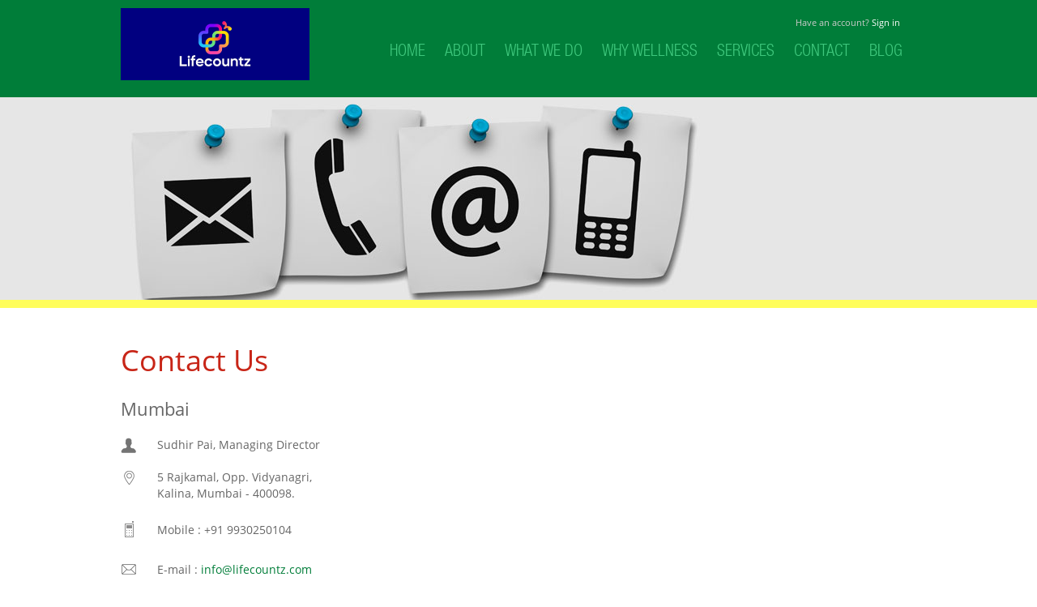

--- FILE ---
content_type: text/html; charset=UTF-8
request_url: http://lifecountz.com/contact.php
body_size: 3030
content:
<!DOCTYPE html>
<html lang="en">
<head>
<meta name="viewport" content="width=device-width, minimum-scale=1.0, maximum-scale=1.0">
<meta http-equiv="Content-Type" content="text/html; charset=utf-8" />
<title>Contact : Lifecountz</title>
<link href="style.css" rel="stylesheet" type="text/css" />
<link href="media-queries.css" rel="stylesheet" type="text/css">

<script src="//ajax.googleapis.com/ajax/libs/jquery/1.8.2/jquery.min.js"></script>
<script type="text/javascript" src="js/gen_validatorv31.js"></script>
<script type="text/javascript" src="js/site.js"></script>
<script type="text/javascript" src="js/jcarousellite_1.0.1.js"></script>
<script>
$(function() {
    $(".jCarouselLite").jCarouselLite({
        btnNext: ".next",
        btnPrev: ".prev",
		auto: false
    });
});

</script>


<!-- other stuff here -->
<link rel="stylesheet" href="js/jquery.bxslider.css" type="text/css" />
<script src="plugins/jquery.fitvids.js"></script>
<script src="js/jquery.bxslider.js"></script>
<script>
$(document).ready(function(){
	$('.bxslider').bxSlider({
	  video: true,
	  useCSS: false,
	  auto: true,
	  autoControls: false
	});
});
</script>  
  
<!-- LOGIN DROPDOWN -->
<link rel="canonical" href="http://www.alessioatzeni.com/wp-content/tutorials/jquery/Signin-Dropdown-box-twitter-style/index.html" />
<!--<script type="text/javascript">
$(document).ready(function () {
$('.active-links').click(function () {
        if ($('#signin-dropdown').is(":visible")) {
            $('#signin-dropdown').hide()
			$('#session').removeClass('active');
        } else {
            $('#signin-dropdown').show()
			$('#session').addClass('active');
        }
		return false;
    });
	$('#signin-dropdown').click(function(e) {
        e.stopPropagation();
    });
    $(document).click(function() {
        $('#signin-dropdown').hide();
		$('#session').removeClass('active');
    });
});     
</script>-->

  
</head>

<body>

<div id="top-stuff">
	<div id="top-bar-out">
    	<div id="container">
    	<div id="topnav">
        <div class="active-links">
            <div id="session">
            <a id="signin-link" href="login.php">Have an account? <strong>Sign in</strong></a>
            </div>
            	<div id="signin-dropdown">
        		<form method="post" class="signin" action="#">
                <fieldset class="textbox">
            	<label class="username">
                	<span>Username</span>
                	<input id="username" name="username" value="" type="text" autocomplete="on">
                </label>
                
                <label class="password">
                	<span>Password</span>
                	<input id="password" name="password" value="" type="password">
                </label>
                </fieldset>
                
                <fieldset class="remb">
                <label class="remember">
                	<input type="checkbox" value="1" name="remember_me" />
                	<span>Remember me</span>
                </label>
                <button class="submit button" type="button">Sign in</button>
                </fieldset>
                <p><a class="forgot" href="#">Forgot your password</a></p>
                </form>
         		</div>
        		</div>
               	</div>
    	</div>
    </div>
</div>



<div class="greenBoxTop">
	<div class="wrapper">
    	<a href="index.php" class="logo"><img src="images/logo-top.png"></a>
        
        <div id="menuBar">
            <div id="cssmenu">
                <ul>
                    <li><a href="index.php">Home</a></li>
                    <li class="hiddenList"><a href="login.php">Login</a></li>
                    <li><a href="about.php">About</a></li>
                    <li><a href="javascript:;">What We Do</a>
                    	<ul>
                            <li><a href="integrated-wellness-solutions.php">Integrated Wellness Solutions</a></li>
                            <li><a href="query-resolution.php">Query Resolution</a></li>
                            <li><a href="canteen-assessment.php">Canteen Assessment</a></li>
                            <li><a href="lifecountz-network.php">Lifecountz Network</a></li>
                            <li><a href="wellness-coaching.php">Wellness Coaching</a></li>
                        </ul>
                    </li>
                    <li><a href="why-wellness.php">Why Wellness</a></li>
					<li><a href="javascript:;">Services</a>
						<ul>
                            <li><a href="life-risk-analytics.php">Life Risk Analytics</a></li>
                            <li><a href="screening.php">Screening</a></li>
                            <li><a href="lifecountz-managed-care.php">Lifecountz Managed Care</a></li>
                        </ul>
					</li>
                    <!--<li><a href="calculator.php">Calculator</a></li> -->
                    <li><a href="contact.php">Contact</a></li>
                    <li><a href="http://www.lifecountz.com/blog/">Blog</a></li>
                </ul>
            </div>
            <div class="clear"></div>
                
        </div><!-- menuBar ends here -->
    
    
        <div class="clear"></div>
    </div>
</div>
<div class="bannerInner-contact"></div>

<div class="whiteBox">
	<div class="wrapper">
    	<h1>Contact Us</h1>
        
        <div class="container">
        	
            <div class="contactBox">
            	
                <div class="leftBoxC">
                	<h6>Mumbai</h6>
                    <div class="person">Sudhir Pai, Managing Director</div>
                    <div class="location">5 Rajkamal, Opp. Vidyanagri, <br>Kalina, Mumbai - 400098.</div>
                    <div class="mobile">Mobile : +91 9930250104</div>
                    <div class="email">E-mail : <a href="mailto:info@lifecountz.com">info@lifecountz.com</a></div>
                    
                    <form method="post" action="contact-process.php" id="uploadform" enctype="multipart/form-data" name="myform"> 
                    	<input type="text" placeholder="Your Name" name="namefrom">
                        <input type="text" placeholder="Email" name="emailfrom">
                        <textarea placeholder="Message" name="message"></textarea>
                        <input type="submit" value="Submit" name="submit">
                    </form>
                    
                    <script language="JavaScript" type="text/javascript"> 
					//You should create the validator only after the definition of the HTML form
					 var frmvalidator = new Validator("myform");
					 frmvalidator.addValidation("namefrom","req","Please enter your NAME");
					 
					 frmvalidator.addValidation("namefrom","req","Please enter YOUR NAME");
					 frmvalidator.addValidation("message","req","Please enter YOUR MESSAGE");
					 
					 frmvalidator.addValidation("emailfrom","maxlen=50","MAX LENGTH FOR EMAIL ADDRESS IS 50");
					 frmvalidator.addValidation("emailfrom","req","Please enter EMAIL ADDRESS");
					 frmvalidator.addValidation("emailfrom","email","Please enter VALID EMAIL ADDRESS");
									 
					</script>
                
                </div>
            	
                <div class="rightBoxC">
                	<iframe src="https://www.google.com/maps/embed?pb=!1m18!1m12!1m3!1d15082.5660622258!2d72.88686897410705!3d19.07949284049703!2m3!1f0!2f0!3f0!3m2!1i1024!2i768!4f13.1!3m3!1m2!1s0x3be7c6306644edc1%3A0x5da4ed8f8d648c69!2sMumbai%2C+Maharashtra!5e0!3m2!1sen!2sin!4v1414390485368" width="504" height="435" frameborder="0" style="border:0"></iframe>
                </div>
                
                <div class="clear"></div>
                
            </div><!-- contactBox ends here -->
            
        </div><!-- container ends here -->    
        
    </div>
</div>

<div class="greenBox">
	<div class="wrapper">
    	<div class="footer">
        	<div class="leftBoxF">
            	<div class="footerMenuBar">
                	<ul>
                    	<li><a href="index.php">Home</a></li>
                        <li><a href="about.php">About</a></li>
                        <li><a href="integrated-wellness-solutions.php">Services</a></li>
                        <li><a href="why-wellness.php">Why Wellness</a></li>
                        <li><a href="calculator.php">Calculator</a></li>
                        <li><a href="contact.php">Contact</a></li>
                        <li><a href="http://www.lifecountz.com/blog/">Blog</a></li>
                    </ul>
                </div>
                
				<div class="footerAddressBar">
               	<a href="privacypolicy">Privacy Policy</a>&nbsp;&nbsp;|&nbsp;&nbsp;<a href="disclaimer">Disclaimer</a>&nbsp;&nbsp;|&nbsp;&nbsp;<a href="refund-policy">Refund Policy</a>&nbsp;&nbsp;|&nbsp;&nbsp;<a href="terms-of-use">Terms Of Use</a> </div>
				
				
                <div class="footerAddressBar">
               	5 Rajkamal, Opp. Vidyanagri, Kalina, Mumbai - 400098  &nbsp;&nbsp;|&nbsp;&nbsp;   Phone No.: +91 9930250104   &nbsp;&nbsp;|&nbsp;&nbsp;   Email ID: <a href="mailto:info@lifecountz.com">info@lifecountz.com</a> </div>
                
                <div class="footerCopyrightBar">
                	Copyright © Lifecountz. Last Updated : August 2018
                </div>
            </div>
            
            <div class="rightBoxF">
    			<div class="footerLogo"></div>
                <div class="socialFooter">
                    <a href="http://www.lifecountz.com/blog/" title="Blog" target="_blank" class="rssFooter"></a>
                    <a href="http://www.youtube.com/channel/UC6NJ1oLzvBoXeiV7zp8B-xw" title="Youtube" target="_blank" class="youtubeFooter"></a>
                    <a href="https://twitter.com/LifeCountz" title="Twitter" target="_blank" class="twitterFooter"></a>
                    <a href="https://www.facebook.com/LifeCountz" title="Facebook" target="_blank" class="facebookFooter"></a>
                    <div class="clear"></div>
                </div>
            </div>
            
            <div class="clear"></div>
        </div>
    </div>
</div>
</body>
</html>


--- FILE ---
content_type: text/css
request_url: http://lifecountz.com/style.css
body_size: 7511
content:
@charset "utf-8";
/* CSS Document */

@font-face {
	font-family: 'HelveticaNeueLTCom-Lt';
	src: url('fonts/HelveticaNeueLTCom-Lt.eot');
	src: url('fonts/HelveticaNeueLTCom-Lt.woff') format('woff'), url('fonts/HelveticaNeueLTCom-Lt.ttf') format('truetype'), url('fonts/HelveticaNeueLTCom-Lt.svg') format('svg');
	font-weight: normal;
	font-style: normal;
}
@font-face {
	font-family: 'HelveticaNeueLTCom-LtCn';
	src: url('fonts/HelveticaNeueLTCom-LtCn.eot');
	src: url('fonts/HelveticaNeueLTCom-LtCn.woff') format('woff'), url('fonts/HelveticaNeueLTCom-LtCn.ttf') format('truetype'), url('fonts/HelveticaNeueLTCom-LtCn.svg') format('svg');
	font-weight: normal;
	font-style: normal;
}
@font-face {
	font-family: 'OpenSansLight';
	src: url('fonts/OpenSans-Regular.eot');
	src: url('fonts/OpenSans-Regular.woff') format('woff'), url('fonts/OpenSans-Regular.ttf') format('truetype'), url('fonts/OpenSans-Regular.svg') format('svg');
	font-weight: normal;
	font-style: normal;
}

@import url(http://fonts.googleapis.com/css?family=Lato);
@import url(http://fonts.googleapis.com/css?family=Lato:400italic);
@import url(http://fonts.googleapis.com/css?family=Lato:900);
@import url(http://fonts.googleapis.com/css?family=Lato:900italic);
@import url(http://fonts.googleapis.com/css?family=Lato:300);
@import url(http://fonts.googleapis.com/css?family=Lato:300italic);

* { padding:0; margin:0; box-sizing:border-box; }

html, body { width:100%; height:100%; }
body { 
	margin:0;
	background:#fff;
	font-family: 'OpenSansLight';
}
.OpenFont { font-family: 'OpenSansLight'!important; }
.OpenFont p { font-family: 'OpenSansLight'!important; }
.OpenFont h2 { font-family: 'OpenSansLight'!important; }
.OpenFont h1 { font-style:normal!important; font-family: 'OpenSansLight'!important; }
.OpenFont h2 { font-style:normal!important; font-family: 'OpenSansLight'!important; }
.OpenFont h3 { font-style:normal!important; font-family: 'OpenSansLight'!important; }
.OpenFont li.listSeven {  }
.OpenFont .centerList ul.listSeven li {
	font-family: 'OpenSansLight'!important;
}
.OpenFont .centerList ul.listFive li {
	font-family: 'OpenSansLight'!important;
}

.OpenFont .leftColYB li, .OpenFont .rightColYB li{
	font-family: 'OpenSansLight'!important;
}

a {
	color:#007d39;
	text-decoration:none;
}
a:hover {
	color:#007d39;
	text-decoration:underline;
}
img { border:none; }

.clear { clear:both; }


p {
	font-size:18px;
	color:#1c1c1c;
	line-height:24px;
	font-weight:normal;
	margin:0px 0px 20px 0;
}


h1 {
	font-size:36px;
	color:#c82517;
	text-transform:capitalize;
	font-weight:normal;
	margin:0px 0px 20px 0;
	font-family: 'OpenSansLight';
}
h2 {
	font-family: 'OpenSansLight';
	font-size:26px;
	color:#7c7c7c;
	font-style:normal;
	text-align:center;
	font-weight:500;
	margin:0px 0px 20px 0;
	width:100%;
	display:block;
	padding:0 0 10px 0;
	background:url(images/h2-bkg.jpg) center bottom no-repeat;
}
h2.noline {
	font-family: 'OpenSansLight';
	font-size:26px;
	color:#7c7c7c;
	font-style:normal;
	text-align:center;
	font-weight:500;
	margin:0px 0px 10px 0;
	width:100%;
	display:block;
	padding:0 0 10px 0;
	background:none;
}


h3 {
	font-size:20px;
	font-weight:normal;
	font-family: 'OpenSansLight';
	text-transform:capitalize;
	color:#666666;
	font-style:normal;
	margin:0 0 15px 0;
}
h5 {
	font-family: 'OpenSansLight';
	font-size:26px;
	color:#666;
	font-style:normal;
	font-weight:normal;
	margin:0px 0px 10px 0;
}
h6 {
	font-size:22px;
	color:#666;
	width:100%;
	font-weight:normal;
	margin:0 0 20px 0;
}

h4 {
	font-size:24px;
	font-weight:normal;
	font-family: 'OpenSansLight';
	text-transform:uppercase;
	color:#1b7899;
	margin:0px 0px 15px 0px;
}



label {
	width:100%;
	display:block;
	float:left;
	padding:5px 0 10px 0;
	margin:0;
	font-size:12px;
	color:#666;
	border:0px solid red;
}
input[type=text]:focus, input[type=file]:focus, input[type=email]:focus, input[type=tel]:focus, select:focus, textarea:focus {
	background:#f2f2f2!important;
}

input[type=text], input[type=password],input[type=file],input[type=email],input[type=tel], select {
	font-size:14px;
	color:#333;
	width:100%;
	padding:10px;
	background:#fff;
	box-sizing:border-box;
	margin-bottom:10px;
	border:1px solid #dbdada;
	font-family: 'OpenSansLight';
	border-radius:2px;
}
textarea {
	font-size:14px;
	color:#333;
	padding:15px;
	width:100%;
	height:140px;
	background:#fff;
	resize:none;
	box-sizing:border-box;
	margin-bottom:10px;
	border:1px solid #dbdada;
	font-family: 'OpenSansLight';
	border-radius:2px;		
}
input[type=submit],input[type=button] {
	padding:10px;
	border:0px solid #a4d467;
	width:auto;
	background:#007d39;
	color:#fff;
	cursor:pointer;
	text-transform:uppercase;
	text-decoration:none;	
	font-family: 'OpenSansLight';
	border-radius:2px;
}
input[type=submit]:hover, input[type=button]:hover, input[type=reset]:hover, button:hover {
	background:#01632e;
}

#formfeedback {
	width:100%;
	padding:10px;
	font-size:12px;
	color:#fff;
	margin:0 0 10px 0;
	background:#007d39;
}
#formerror {
	width:100%;
	padding:10px;
	font-size:12px;
	color:#fff;
	margin:0 0 10px 0;
	background:#db2515;
}

/* SCROLL TO TOP */
.scrollup{
    width:45px;
    height:45px;

    position:fixed;
    bottom:20px;
    right:20px;
    display:none;
    text-indent:-9999px;
	z-index:9999;
    background:url(images/icon_top.png) top left no-repeat;
}

/* COLOR BOXES */
.greenBox {
	width:100%;
	background:#007d39;
	padding:10px 0;
}
.greenBoxTop {
	width:100%;
	background:#007d39;
	padding:10px 0 0 0;
}
.yellowBox {
	width:100%;
	background:#feff80;
	padding:30px 0;
	border-bottom:2px solid #e6cb07;
	float:left;
}
.whiteBox {
	width:100%;
	background:#fff;
	padding:40px 0;
	float:left;
	margin:0 0 25px 0;
}
.whiteBoxPad {
	width:100%;
	background:#fff;
	padding:0;
}

.lightGreenBox {
	width:100%;
	background:#c6e5a4;
	padding:40px 0;
}


/* WRAPPER */
.wrapper {
	max-width:982px;
	width:95%;
	margin:0px auto;
	border:0px solid red;
}


.logo {
	width:233px;
	height:89px;
	float:left;
}
.logo img {
	border:0;
}


/* MENU BAR */
#menuBar {
	width:670px;
	float:right;
	padding:35px 0 0 0;
	border:0px solid red;
}
/* MAIN MENU */
#cssmenu {
  position: relative;
  width: auto;
  border:0px solid red;
  padding-top:0px;
}
#cssmenu ul {
  list-style: none;
  padding: 0;
  margin: 0;
  line-height: 1;
  border:0px solid yellow;
}
#cssmenu > ul {
  position: relative;
  display: block;
  width: 100%;
  z-index: 500;
}
#cssmenu:after,
#cssmenu > ul:after {
  content: ".";
  display: block;
  clear: both;
  visibility: hidden;
  line-height: 0;
  height: 0;
}
#cssmenu ul li.hiddenList { display:none; }

#cssmenu.align-right > ul > li {
  float: right;
}
#cssmenu.align-center ul {
  text-align: center;
}
#cssmenu.align-center ul ul {
  text-align: left;
}
#cssmenu > ul > li {
  display: inline-block;
  position: relative;
  margin: 0;
  padding: 0;
}
#cssmenu > ul > #menu-button {
  display: none;
}
#cssmenu ul li a {
  display: block;
  text-decoration: none;
}
#cssmenu > ul > li > a {
  font-size: 20px;
  font-weight:normal;
  padding: 10px 0px 45px 20px;
  color: #3fc87d;
  text-transform:uppercase;
  font-family: 'HelveticaNeueLTCom-LtCn';
}
#cssmenu > ul > li.has-sub > a {
  padding-right: 32px;
}
#cssmenu > ul > li:hover > a {
  color: #fff;
}
#cssmenu li.has-sub::after {
  display: block;
  content: "";
  position: absolute;
  width: 0;
  height: 0;
}
#cssmenu > ul > li.has-sub::after {
  right: 10px;
  top: 20px;
  border: 5px solid transparent;
  border-top-color: #7a8189;
}
#cssmenu > ul > li:hover::after {
  border-top-color: #292929;
}
#indicatorContainer {
  position: absolute;
  height: 12px;
  width: 100%;
  bottom: 0px;
  overflow: hidden;
  z-index: -1;
}
#pIndicator {
  position: absolute;
  height: 0;
  width: 100%;
  border: 0px solid transparent;
  border-top-color: green;
  z-index: -2;
  -webkit-transition: left .25s ease;
  -moz-transition: left .25s ease;
  -ms-transition: left .25s ease;
  -o-transition: left .25s ease;
  transition: left .25s ease;
}
#cIndicator {
  position: absolute;
  height: 0;
  width: 100%;
  border: 12px solid transparent;
  border-top-color: #292929;
  top: -12px;
  right: 100%;
  z-index: -2;
}
#cssmenu ul ul {
  position: absolute;
  left: -9999px;
  top: 30px;
  opacity: 0;
  -webkit-transition: opacity .3s ease, top .25s ease;
  -moz-transition: opacity .3s ease, top .25s ease;
  -ms-transition: opacity .3s ease, top .25s ease;
  -o-transition: opacity .3s ease, top .25s ease;
  transition: opacity .3s ease, top .25s ease;
  z-index: 1000;
}
#cssmenu ul ul ul {
  top: 37px;
  padding-left: 5px;
}
#cssmenu ul ul li {
  position: relative;
  text-align:left;
}
#cssmenu > ul > li:hover > ul {
  left: auto;
  top: 75px;
  opacity: 1;
}
#cssmenu.align-right > ul > li:hover > ul {
  left: auto;
  right: 0;
  opacity: 1;
}
#cssmenu ul ul li:hover > ul {
  left: 170px;
  top: 0;
  opacity: 1;
}
#cssmenu.align-right ul ul li:hover > ul {
  left: auto;
  right: 170px;
  top: 0;
  opacity: 1;
  padding-right: 5px;
}
#cssmenu ul ul li a {
  width: 175px;
  padding: 12px;
  font-size: 14px;
  color: #fff;
  font-family: 'HelveticaNeueLTCom-LtCn';
  background: #292929;
  border-bottom:1px solid #333;
  -webkit-transition: all .35s ease;
  -moz-transition: all .35s ease;
  -ms-transition: all .35s ease;
  -o-transition: all .35s ease;
  transition: all .35s ease;
}
#cssmenu.align-right ul ul li a {
  text-align: right;
}
#cssmenu ul ul li:hover > a {
  color: #007d39;
}
#cssmenu ul ul li:last-child > a,
#cssmenu ul ul li.last > a {
  border-bottom: 0;
}
#cssmenu > ul > li > ul::after {
  content: '';
  border: 6px solid transparent;
  width: 0;
  height: 0;
  border-bottom-color: #292929;
  position: absolute;
  top: -12px;
  left: 30px;
}
#cssmenu.align-right > ul > li > ul::after {
  left: auto;
  right: 30px;
}
#cssmenu ul ul li.has-sub::after {
  border: 4px solid transparent;
  border-left-color: #292929;
  right: 10px;
  top: 12px;
  -moz-transition: all .2s ease;
  -ms-transition: all .2s ease;
  -o-transition: all .2s ease;
  transition: all .2s ease;
  -webkit-transition: -webkit-transform 0.2s ease, right 0.2s ease;
}
#cssmenu.align-right ul ul li.has-sub::after {
  border-left-color: transparent;
  border-right-color: #292929;
  right: auto;
  left: 10px;
}
#cssmenu ul ul li.has-sub:hover::after {
  border-left-color: #fff;
  right: -5px;
  -webkit-transform: rotateY(180deg);
  -ms-transform: rotateY(180deg);
  -moz-transform: rotateY(180deg);
  -o-transform: rotateY(180deg);
  transform: rotateY(180deg);
}
#cssmenu.align-right ul ul li.has-sub:hover::after {
  border-right-color: #fff;
  border-left-color: transparent;
  left: -5px;
  -webkit-transform: rotateY(180deg);
  -ms-transform: rotateY(180deg);
  -moz-transform: rotateY(180deg);
  -o-transform: rotateY(180deg);
  transform: rotateY(180deg);
}
@media all and (max-width: 800px), only screen and (-webkit-min-device-pixel-ratio: 2) and (max-width: 1024px), only screen and (min--moz-device-pixel-ratio: 2) and (max-width: 1024px), only screen and (-o-min-device-pixel-ratio: 2/1) and (max-width: 1024px), only screen and (min-device-pixel-ratio: 2) and (max-width: 1024px), only screen and (min-resolution: 192dpi) and (max-width: 1024px), only screen and (min-resolution: 2dppx) and (max-width: 1024px) {
  #cssmenu {
    width: auto;
  }
  #cssmenu.align-center ul {
    text-align: left;
  }
  #cssmenu.align-right > ul > li {
    float: none;
  }
  #cssmenu ul {
    width: auto;
  }
  #cssmenu .submenuArrow,
  #cssmenu #indicatorContainer {
    display: none;
  }
  #cssmenu > ul {
    height: auto;
    display: block;
  }
  #cssmenu > ul > li {
    float: none;
  }
  #cssmenu li,
  #cssmenu > ul > li {
    display: none;
  }
  #cssmenu ul ul,
  #cssmenu ul ul ul,
  #cssmenu ul > li:hover > ul,
  #cssmenu ul ul > li:hover > ul,
  #cssmenu.align-right ul ul,
  #cssmenu.align-right ul ul ul,
  #cssmenu.align-right ul > li:hover > ul,
  #cssmenu.align-right ul ul > li:hover > ul {
    position: relative;
    left: auto;
    top: auto;
    opacity: 1;
    padding-left: 0;
    padding-right: 0;
    right: auto;
  }
  #cssmenu ul .has-sub::after {
    display: none;
  }
  #cssmenu ul li a {
    padding: 12px 20px;
  }
  #cssmenu ul ul li a {
    border: 0;
    background: none;
    width: auto;
    padding: 8px 35px;
  }
  #cssmenu.align-right ul ul li a {
    text-align: left;
  }
  #cssmenu ul ul li:hover > a {
    background: none;
    color: #8c9195;
  }
  #cssmenu ul ul ul a {
    padding: 8px 50px;
  }
  #cssmenu ul ul ul ul a {
    padding: 8px 65px;
  }
  #cssmenu ul ul ul ul ul a {
    padding: 8px 80px;
  }
  #cssmenu ul ul ul ul ul ul a {
    padding: 8px 95px;
  }
  #cssmenu > ul > #menu-button {
    display: block;
    cursor: pointer;
  }
  #cssmenu #menu-button > a {
    padding: 14px 20px;
  }
  #cssmenu ul.open li,
  #cssmenu > ul.open > li {
    display: block;
  }
  #cssmenu > ul.open > li#menu-button > a {
    color: #fff;
    border-bottom: 1px solid rgba(150, 150, 150, 0.1);
  }
  #cssmenu ul ul::after {
    display: none;
  }
  #cssmenu #menu-button::after {
    display: block;
    content: '';
    position: absolute;
    height: 3px;
    width: 22px;
    border-top: 2px solid #7a8189;
    border-bottom: 2px solid #7a8189;
    right: 20px;
    top: 15px;
  }
  #cssmenu #menu-button::before {
    display: block;
    content: '';
    position: absolute;
    height: 3px;
    width: 22px;
    border-top: 2px solid #7a8189;
    right: 20px;
    top: 25px;
  }
  #cssmenu ul.open #menu-button::after,
  #cssmenu ul.open #menu-button::before {
    border-color: #fff;
  }
}



/* BANNER */
.banner {
	width:100%;
	height:490px;
	background:url(images/banner.jpg) top center no-repeat;
}
.bannerInner {
	background:url(images/banner-inner.jpg) top center no-repeat;
	width:100%;
	height:260px;
	border-bottom:10px solid #fffd5b;
}
.bannerInner1 {
	background:url(images/asianpaints.jpg) top center no-repeat;
	width:100%;
	height:260px;
	border-bottom:10px solid #fffd5b;
}

.bannerInner-whywellness {
	background:url(images/why-wellness.jpg) top center no-repeat;
	width:100%;
	height:260px;
	border-bottom:10px solid #fffd5b;
}

.bannerInner-team {
	background:url(images/team.jpg) top center no-repeat;
	width:100%;
	height:260px;
	border-bottom:10px solid #fffd5b;
}

.bannerInner-wellnesscoaching{
	background:url(images/wellness-coaching.jpg) top center no-repeat;
	width:100%;
	height:260px;
	border-bottom:10px solid #fffd5b;
}

.bannerInner-queryresolution{
	background:url(images/query-resolution.jpg) top center no-repeat;
	width:100%;
	height:260px;
	border-bottom:10px solid #fffd5b;
}


.bannerInner-network-doctors{
	background:url(images/network-doctors.jpg) top center no-repeat;
	width:100%;
	height:260px;
	border-bottom:10px solid #fffd5b;
}


.bannerInner-lifecountz{
	background:url(images/life-countz.jpg) top center no-repeat;
	width:100%;
	height:260px;
	border-bottom:10px solid #fffd5b;
}


.bannerInner-integratedwellness{
	background:url(images/integrated-wellness-solutions.jpg) top center no-repeat;
	width:100%;
	height:260px;
	border-bottom:10px solid #fffd5b;
}


.bannerInner-faq{
	background:url(images/faq.jpg) top center no-repeat;
	width:100%;
	height:260px;
	border-bottom:10px solid #fffd5b;
}

.bannerInner-contact{
	background:url(images/contact.jpg) top center no-repeat;
	width:100%;
	height:260px;
	border-bottom:10px solid #fffd5b;
}

.bannerInner-canteen-assessment{
	background:url(images/canteen-assessment.jpg) top center no-repeat;
	width:100%;
	height:260px;
	border-bottom:10px solid #fffd5b;
}

.bannerInner-calculator{
	background:url(images/calculator.jpg) top center no-repeat;
	width:100%;
	height:260px;
	border-bottom:10px solid #fffd5b;
}

.bannerInner-about{
	background:url(images/about.jpg) top center no-repeat;
	width:100%;
	height:260px;
	border-bottom:10px solid #fffd5b;
}

.bannerInner-managed {
	background:url(images/managed-care-banner.jpg) top center no-repeat;
	width:100%;
	height:260px;
	border-bottom:10px solid #fffd5b;
}

.height40 { height:40px; width:100%; }



/* HOMEPAGE TEXT */
.homepageTxt {
	width:800px;
	border:0px solid red;
	float:left;
}
.homepageTxt p {
	font-family: 'OpenSansLight';
	font-size:16px;
	line-height:22px;
	color:#747474;
	text-align:justify;
	font-style:normal;
}
.homepageSocial {
	width:140px;
	border:0px solid red;
	float:right;
}
.homepageSocial .homefb {
	background:url(images/facebook-ico.jpg);
	width:52px;
	height:52px;
	float:left;
	margin-bottom:15px;
}
.homepageSocial .hometwt {
	background:url(images/twitter-ico.jpg);
	width:52px;
	height:52px;
	float:right;
	margin-bottom:15px;
}
.homepageSocial .homeyoutube {
	background:url(images/youtube-ico.jpg);
	width:52px;
	height:52px;
	float:left;
}
.homepageSocial .homerss {
	background:url(images/rss-ico.jpg);
	width:52px;
	height:52px;
	float:right;
}


/* WHY LIFE COUNTZ HOMEPAGE */
#whyLifeHome {
	width:100%;
	border:0px solid red;
}
#whyLifeHome .whyLifeImg {
	width:286px;
	height:292px;
	float:left;
}
#whyLifeHome .whyLifeContent {
	width:680px;
	float:right;
	border:0px solid red;
}
#whyLifeHome .whyLifeContent .whyBoxLeft {
	width:150px;
	text-align:center;
	float:left;
	margin:0 10px;
	border:0px solid red;
}
#whyLifeHome .whyLifeContent p {
	font-size:13px;
	font-family: 'OpenSansLight';
	color:#898989;
	line-height:16px;
}
#whyLifeHome .whyLifeContent p.marginLeft {
	margin:0 0 20px 20px;
}
#whyLifeHome .whyLifeContent .headingTopWL {
	background:url(images/home-ser-ico-01.jpg) left center no-repeat;
	width:auto;
	display:block;
	padding:18px 0 18px 70px;
	border:0px solid red;
	text-transform:uppercase;
	color:#1b7899;
	font-size:18px;
	margin:0 0 5px 20px;
	font-family: 'OpenSansLight';
	cursor:pointer;
}
#whyLifeHome .whyLifeContent .headingBagWL {
	background:url(images/home-ser-ico-02.jpg) top center no-repeat;
	width:100%;
	display:block;
	padding:70px 0 10px 0px;
	border:0px solid red;
	text-transform:uppercase;
	color:#1b7899;
	font-size:14px;
	margin:0 0 5px 0;
	text-align:center;
	font-family: 'OpenSansLight';
	cursor:pointer;
}
#whyLifeHome .whyLifeContent .headingBriefWL {
	background:url(images/home-ser-ico-03.jpg) top center no-repeat;
	width:100%;
	display:block;
	padding:70px 0 10px 0px;
	border:0px solid red;
	text-transform:uppercase;
	color:#1b7899;
	font-size:14px;
	margin:0 0 5px 0;
	text-align:center;
	font-family: 'OpenSansLight';
	cursor:pointer;
}
#whyLifeHome .whyLifeContent .headingAeroWL {
	background:url(images/home-ser-ico-04.jpg) top center no-repeat;
	width:100%;
	display:block;
	padding:70px 0 10px 0px;
	border:0px solid red;
	text-transform:uppercase;
	color:#1b7899;
	font-size:14px;
	margin:0 0 5px 0;
	text-align:center;
	font-family: 'OpenSansLight';
	cursor:pointer;
}
#whyLifeHome .whyLifeContent .headingWellnessWL {
	background:url(images/home-ser-ico-05.jpg) top center no-repeat;
	width:100%;
	display:block;
	padding:70px 0 10px 0px;
	border:0px solid red;
	text-transform:uppercase;
	color:#1b7899;
	font-size:14px;
	margin:0 0 5px 0;
	text-align:center;
	font-family: 'OpenSansLight';
	cursor:pointer;
}


/* HOMEPAGE CAROUSEL */
#homepageCarousel {
	width:auto;
	margin:20px 0 0 0;
	border:0px solid green;
}
.prev {
	background:url(images/left-arrow.jpg);
	width:20px;
	height:26px;
	float:right;
	margin:-40px 30px 0 0px;
	border:0px solid red;
}
.next {
	background:url(images/right-arrow.jpg);
	width:20px;
	height:26px;
	float:right;
	margin:-40px 0 0 0px;
	border:0px solid green;
}
#homepageCarousel ul {
	margin:0px;
	width:100%;
	border:0px solid red;
}
#homepageCarousel li {
	list-style:none;
	width:530px;
	border:0px solid blue;
	margin:0px 0 0px 2px;
}



/* TESTI HOME */
.testiHome {
	width:530px;
	float:left;
	border:0px solid red;
}
.testiHome .testiHeading {
	text-transform:uppercase;
	color:#587636;
	font-size:26px;
	margin:0 0 15px 0;
	text-align:left;
	font-family: 'OpenSansLight';
}
.testiHomeBox {
	width:100%;
	height:330px;
	margin:0 0 40px 0;
	border:0px solid green;
}
.testiHomeBox .testiImg {
	width:80px;
	height:80px;
	float:left;
	border-radius:50%;
	/* Safari 3-4, iOS 1-3.2, Android 1.6- */
	-webkit-border-radius:50%;
	/* Firefox 1-3.6 */
	-moz-border-radius:50%;
	/* Opera 10.5, IE 9, Safari 5, Chrome, Firefox 4, iOS 4, Android 2.1+ */
	border-radius:50%;
}
.testiHomeBox .testiImg img {
	width:80px;
	height:80px;
	border-radius:50%;
	/* Safari 3-4, iOS 1-3.2, Android 1.6- */
	-webkit-border-radius:50%;
	/* Firefox 1-3.6 */
	-moz-border-radius:50%;
	/* Opera 10.5, IE 9, Safari 5, Chrome, Firefox 4, iOS 4, Android 2.1+ */
	border-radius:50%;
	border:5px solid #fff;
}

.testiHomeBox .testiImgRight {
	width:80px;
	height:80px;
	float:right;
}
.testiHomeBox .testiImgRight img {
	width:80px;
	height:80px;
	border-radius:50%;
	border:5px solid #fff;
}
.testiHomeBox .testiComment {
	width:430px;
	float:right;
}
.testiHomeBox .testiCommentRight {
	width:430px;
	float:left;
}
.testiHomeBox .testiComment p, .testiHomeBox .testiCommentRight p {
	font-family: 'OpenSansLight';
	font-size:14px;
	font-style:normal;
	color:#666666;
	line-height:20px;
}
.testiHomeBox .testiName {
	width:100%;
	text-align:right;
	font-family: 'OpenSansLight';
	font-size:14px;
	font-weight:bold;
	color:#666666;
	line-height:20px;
}
.testiHomeBox .testiNameRight {
	width:100%;
	text-align:left;
	font-family: 'OpenSansLight';
	font-size:14px;
	font-weight:bold;
	color:#666666;
	line-height:20px;
}

/* RECENT UPDATES */
.recentUpdates {
	width:380px;
	float:right;
	border:0px solid red;
}
.recentUpdates .recentHeading {
	text-transform:uppercase;
	color:#587636;
	font-size:26px;
	margin:0 0 15px 0;
	text-align:left;
	font-family: 'OpenSansLight';
}

.recentUpdatesBox {
	width:100%;
	margin:0 0 30px 0;
	border:0px solid red;
}
.recentUpdatesBox a {
	color:#121212;
}
.recentUpdatesBox .dateBoxRU {
	width:65px;
	height:60px;
	background:#d7edbf;
	border-radius:15px;
	padding:12px 0;
	text-transform:uppercase;
	text-align:center;
	border:0px solid red;
	float:left;
}
.recentUpdatesBox .contentBoxRU {
	width:300px;
	float:right;
}
.recentUpdatesBox .contentBoxRU h2 {
	font-family: 'OpenSansLight';
	font-size:20px;
	color:#3c5d17;
	text-align:left;
	font-style:normal;
	background:none;
	padding:0;
	margin:0 0 5px 0;
}
.recentUpdatesBox .contentBoxRU p {
	font-size:14px;
	font-family: 'OpenSansLight';
	color:#666;
	font-style:normal;
	line-height:20px;
}


/* CONTAINER */
.container {
	width:100%;
	border:0px solid red;
}
.container ul {
	margin:0 0 20px 25px;
}
.container li {
	color:#666666;
	font-family: 'OpenSansLight';
	font-size:14px;
	font-style:normal;
	line-height:20px;
}
.container .sidebarMenu {
	width:250px;
	height:500px;
	float:left;
	background:#e4e4e4;
	border:0px solid red;
}
.container .sidebarMenu ul {
	border:0px solid red;
	margin:30px 0 0 -7px;
}

.container .sidebarMenu ul  li ul{
	border:0px solid red;
	margin:0px 0 0 0px;
}

.container .sidebarMenu li {
	border:0px solid red;
	list-style:none;
	font-family: 'OpenSansLight';
	color:#007d39;
	font-style:normal!important;
	font-size:13px;
	text-decoration:none;
}
.container .sidebarMenu li.normal {
	border:0px solid red;
	list-style:none;
	font-family: 'OpenSansLight';
	color:#c82517;
	font-weight:bold;
	font-size:15px;
	font-style:normal!important;
	padding:5px 0 15px 30px;
	text-decoration:none;
}
.container .sidebarMenu ul li a:link,.container .sidebarMenu ul li a:visited {
	padding:5px 0 15px 25px;
	display:block;
	color:#007d39;
	font-size:13px;
	font-weight:bold;
	font-style:normal!important;
	text-decoration:none;
}
.container .sidebarMenu ul li a:hover {
	color:#007d39;
	xbackground:url(images/sidebar-menu-bkg.png) top left no-repeat;
}
.container .sidebarMenu ul li.currentSM a:link , .container .sidebarMenu ul li.currentSM a:visited{
	color:#fff;
	background:url(images/sidebar-menu-bkg.png) top left no-repeat;
	clear:both;
}

.container .sidebarMenu ul li.currentSM a:hover{
	color:#fff;
	background:url(images/sidebar-menu-bkg.png) top left no-repeat;
	clear:both;
}

.container .sidebarMenu ul li.nocurrentSM a:link , .container .sidebarMenu ul li.nocurrentSM a:visited{
	color:#007d39;
	clear:both;
}

.container .sidebarMenu ul li.nocurrentSM a:hover{
	color:#fff;
	clear:both;
}

.container .sidebarMenu ul li.currentSM li.sub-currentSM a:link, .container .sidebarMenu ul li.currentSM li.sub-currentSM a:visited {
	color:#fff;
	background:url(images/sidebar-sub-menu-bkg.png) top left no-repeat;
	clear:both;
	font-size:11px;
	font-weight:bold;
	font-style:normal!important;

}


.container .sidebarMenu ul li.currentSM  li.sub-currentSM a:hover {
	color:#fff;
	background:url(images/sidebar-sub-menu-bkg.png) top left no-repeat;
	clear:both;
	font-size:11px;
	font-weight:bold;
	font-style:normal!important;
}

.container .sidebarMenu ul ul li.nosub-currentSM a:link, .container .sidebarMenu ul ul li.nosub-currentSM a:visited {
	color:#007d39;
	clear:both;
	font-size:13px;
	font-weight:bold;
	font-style:normal!important;
	background:none;
}


.container .sidebarMenu ul ul li.nosub-currentSM a:hover {
	color:#007d39;
	clear:both;
	font-size:13px;
	font-weight:bold;
	font-style:normal!important;
	background:none;
}


.container .rightColContent {
	width:710px;
	float:right;
	padding:0;
	border:0px solid red;
}
.container .rightColContent p {
	font-style:normal;
}
.container .rightColContent ul {
	font-style:normal;
	margin:0 0 30px 0;
}
.container .rightColContent li {
	font-style:normal;
	font-family: 'OpenSansLight';
	font-size:14px;
	padding:5px 0;
	color:#666;
	margin:0 0 0 25px;
}

.container p {
	color:#666666;
	font-family: 'OpenSansLight';
	font-size:14px;
	font-style:normal;
	line-height:20px;
	margin:0 0 20px 0;
	text-align:justify;
}

.centerList {
	width:100%;
	margin:0 0 20px 0;
	border:0px solid blue;
}
.centerList ul {
	width:100%;
	height:auto;
	padding:0;
}
.centerList ul.listThree li {
	width:33%;
	height:auto;
	padding:15px 0;
	text-align:center;
	font-size:12px;
	margin:0;
	font-style:normal;
}
.centerList ul.listFour li {
	width:245px;
	height:100px;
}
.centerList ul.listFive li {
	width:20%;
	height:auto;
	padding:0 30px;
	text-align:center;
	border:0px solid red;
	margin:0;
	font-size:12px;
}
.centerList ul.listAbout li {
	width:20%;
	height:230px;
	padding:0 30px;
	text-align:center;
	border:0px solid red;
	margin:0;
	font-size:12px;
}
.centerList ul.listSix li {
	width:20%;
	height:auto;
	padding:15px 0;
	text-align:center;
	font-size:12px;
	font-style:normal;
	margin:0;
}
.centerList ul.listSeven li {
	width:20%;
	height:auto;
	padding:10px 0;
	text-align:center;
	font-size:12px;
	margin:0;
	border:0px solid red;
}
.centerList li {
	list-style:none;
	display:inline;
	color:#666666;
	font-family: 'OpenSansLight';
	font-size:14px;
	font-style:normal;
	float:left;
	text-align:justify;
	padding:0 20px;
	margin:0px 0px 25px 0px;
	background:url(images/centerListBkg.jpg) center right no-repeat;
}
.centerList li:first-child {
	padding:0 20px 0 0;
}
.centerList li:last-child {
	padding:0 0px 0 20px;
}


/* YELLOW BOX */
.aboutYellowBox {
	width:100%;
}
.aboutYellowBox ul {
	width:100%;
	margin:0 0 0 20px;
}
.aboutYellowBox li {
	width:100%;
	margin:0;
	padding:5px 0;
	font-size:14px;
	font-family: 'OpenSansLight';
	font-style:normal;
	color:#666;
}

.aboutYellowBox .leftColYB{
	width:48%;
	height:210px;
	float:left;
	padding:20px;
	background:#fffead;
	border-bottom:5px solid #007d39;
}
.aboutYellowBox .rightColYB{
	width:48%;
	height:210px;
	float:right;
	padding:20px;
	background:#fffead;
	border-bottom:5px solid #007d39;
}



/* SERVICES BOX */
.servicesBox {
	width:100%;
	margin:30px 0 15px 0;
	border:0px solid green;
}
.servicesBox p {
	font-style:normal;
}
.servicesBox .bagSer {
	background:#96bdca url(images/bag-ser-ico.jpg) center center no-repeat;
	width:100px;
	height:100px;
	border-radius:50%;
	margin:10px auto;
}
.servicesBox .briefSer {
	background:#96bdca url(images/brief-ser-ico.jpg) center center no-repeat;
	width:100px;
	height:100px;
	border-radius:50%;
	margin:10px auto;
}
.servicesBox .aeroSer {
	background:#96bdca url(images/aero-ser-ico.jpg) center center no-repeat;
	width:100px;
	height:100px;
	border-radius:50%;
	margin:10px auto;
}

.servicesBox .leftBoxSer {
	width:135px;
	height:125px;
	float:left;
	border-right:1px solid #bdbdbd;
}
.servicesBox .rightBoxSer {
	width:820px;
	float:right;
	border:0px solid blue;
}


/* CONTACT BOX */
.contactBox {
	width:100%;
	border:0px solid red;
}
.person {
	width:100%;
	background:url(images/man-ico.png) top left no-repeat;
	padding:0 0 0 45px;
	font-size:14px;
	color:#666;
	line-height:20px;
	margin-bottom:20px;
}
.location {
	width:100%;
	background:url(images/location-ico.jpg) top left no-repeat;
	padding:0 0 0 45px;
	font-size:14px;
	color:#666;
	line-height:20px;
	margin-bottom:20px;
}
.mobile {
	width:100%;
	background:url(images/mobile-ico.jpg) center left no-repeat;
	padding:5px 0 5px 45px;
	font-size:14px;
	color:#666;
	margin-bottom:20px;
}
.email {
	width:100%;
	background:url(images/email-ico.jpg) center left no-repeat;
	padding:5px 0 5px 45px;
	font-size:14px;
	color:#666;
	margin-bottom:20px;
}
.contactBox .leftBoxC {
	width:460px;
	float:left;
	border:0px solid red;
}
.contactBox .rightBoxC {
	width:504px;
	float:right;
	border:0px solid red;
}


/* integrated box */
.integratedBox {
	width:100%;
	margin:0 0 0px 0;
}
.integratedBox .marginBox {
	width:100%;
	height:40px;
}

.integratedBox p {
	width:100%;
	font-style:normal;
}
.integratedBox li {
	width:100%;
	font-family: 'OpenSansLight';
	color:#666;
	font-size:14px;
	font-style:normal;
	margin:0 0 0 20px;
}
.integratedBox .img01 {
	float:left;
	width:319px;
	height:323px;
	border:0px solid red;
}
.integratedBox .contentInte01 {
	float:right;
	width:360px;
	height:323px;
	margin:0px 0 0 0;
	border:0px solid red;
}
.integratedBox .img02 {
	float:right;
	width:356px;
	border:0px solid red;
}
.integratedBox .contentInte02 {
	float:left;
	width:340px;
	margin:0px 0 0 0;
	padding-top:25px;
	border:0px solid red;
}
.integratedBox .img03 {
	float:left;
	width:324px;
	height:359px;
	border:0px solid red;
}
.integratedBox .contentInte03 {
	float:right;
	width:360px;
	margin:0px 0 0 0;
	padding-top:60px;
	border:0px solid red;
}
.integratedBox .img04 {
	float:right;
	width:337px;
	height:337px;
	border:0px solid red;
}
.integratedBox .contentInte04 {
	float:left;
	width:100%;
	margin:0px 0 0 0;
	border:0px solid red;
}
.integratedBox .img05 {
	float:left;
	width:324px;
	height:323px;
	border:0px solid red;
}
.integratedBox .contentInte05 {
	float:left;
	width:100%;
	margin:0px 0 0 0;
	border:0px solid red;
}




/* FOOTER */
.footer {
	width:100%;
}
.footer .leftBoxF {
	width:700px;
	float:left;
	border:0px solid red;
	padding:20px 0 0 0;
}
.footer .rightBoxF {
	width:225px;
	float:right;
	text-align:right;
	border:0px solid red;
	margin-bottom:10px;
}

.footer .footerLogo {
	background:url(images/logo-footer-btm.png);
	width:225px;
	height:87px;
	margin:0 0 10px 0;
}

/* SOCIAL FOOTER */
.socialFooter {
	width:100%;
	border:0px solid yellow;
}
.socialFooter .facebookFooter {
	background:url(images/facebook-footer-ico.jpg);
	width:22px;
	height:22px;
	float:right;
	margin:0 0 0 10px;
}
.socialFooter .rssFooter {
	background:url(images/rss-footer-ico.jpg);
	width:22px;
	height:22px;
	float:right;
	margin:0 0 0 10px;
}
.socialFooter .youtubeFooter {
	background:url(images/youtube-footer-ico.jpg);
	width:22px;
	height:22px;
	float:right;
	margin:0 0 0 10px;
}
.socialFooter .twitterFooter {
	background:url(images/twitter-footer-ico.jpg);
	width:22px;
	height:22px;
	float:right;
	margin:0 0 0 10px;
}


/* FOOTER MENU BAR */
.footerMenuBar {
	width:100%;
	border:0px solid pink;
}
.footerMenuBar ul {
	width:100%;
	margin:0 0 15px 0;
}
.footerMenuBar li {
	width:100%;
	margin:0;
	display:inline;
}
.footerMenuBar li a {
	font-family: 'OpenSansLight';
	font-size:15px;
	color:#3fc87d;
	text-transform:uppercase;
	padding:0 25px 0 0;
	text-decoration:none;
}
.footerMenuBar li a:hover {
	color:#fff;
}


/* FOOTER ADDRESS BAR */
.footerAddressBar {
	width:100%;
	border:0px solid red;
	font-family:Arial, Helvetica, sans-serif;
	font-size:12px;
	color:#41b877;
	padding:5px 0;
}
.footerAddressBar a {
	color:#41b877;
	text-decoration:none;
}
.footerAddressBar a:hover {
	color:#47c781;
}


/* FOOTER ADDRESS BAR */
.footerCopyrightBar {
	width:100%;
	border:0px solid red;
	font-family:Arial, Helvetica, sans-serif;
	font-size:12px;
	color:#41b877;
	padding:10px 0 0 0;
}



/* LIFE COUNTZ */
.lifeCountzBox {
	width:100%;
	margin:0 0 20px 0;
	border:0px solid red;
}
.lifeCountzBox h3 {
	font-weight:bold;
}
.lifeCountzBox p {
	font-style:italic!important;
	line-height:22px;
}

.lifeCountzBox .leftContentLCB {
	width:600px;
	height:470px;
	float:left;
	background:#fffead;
	padding:20px;
	border-bottom:3px solid #007d39;
}
.lifeCountzBox .leftContentLCBImg {
	width:350px;
	height:470px;
	float:right;
	background:#fefeda url(images/life-countz-img01.jpg) center center no-repeat;
	border-bottom:3px solid #007d39;
}
.lifeCountzBox .leftContentLCBImg p {
	padding:0;
	text-align:center;
	background:none;
}
.lifeCountzBox .leftContentLCBImg p a {
	padding:0!important;
	background:none!important;
	color:#666!important;
}
.lifeCountzBox .rightContentLCB {
	width:675px;
	height:360px;
	float:right;
	background:#fffead;
	padding:20px;
	border-bottom:3px solid #007d39;
}
.lifeCountzBox .rightContentLCBImg {
	width:276px;
	height:360px;
	float:left;
	background:#fefeda url(images/life-countz-img02.jpg) no-repeat;
	border-bottom:3px solid #007d39;
}


/* OUR TEAM */
#teamPanel {
	width:100%;
	margin-bottom:15px;
	border:0px solid red;
}
#teamPanel ul {
	width:100%;
	height:auto;
	padding:0!important;
	text-align:center;
}
#teamPanel li {
	display:inline-block;
	*display:inline; /*IE7*/
	*zoom:1; /*IE7*/
	color:white;
	padding:0px!important;
	margin:0px 8px 25px 8px;
	border:1px solid #f2f2f2;
}
#teamPanel li:hover {
	-moz-box-shadow: 0 0 20px #eae9e9;
	-webkit-box-shadow: 0 0 20px#eae9e9;
	box-shadow: 0 0 20px #eae9e9;
}
#teamPanel p {
	font-size:10px;
	color:#1c1c1c;
	text-align:center;
	font-weight:bold;
	margin:0px 0px 5px 0;
	line-height:13px;
}
#teamPanel p.desig {
	font-size:10px;
	line-height:10px;
	color:#1c1c1c;
	font-style:normal;
	text-align:center;
	font-weight:normal;
	margin:0;
}
#teamPanel .teamLeftBox {
	width:180px;
	margin:0px;
	border:0px solid red;
	padding:0;
}
#teamPanel .teamImgBox {
	width:100%;
	height:200px;
	margin:0px 0;
	border:0px solid red;
	background:#85d8e6;
	text-align:center;
}
#teamPanel .teamImgBox img {
	width:180px;
	height:200px;
}
#teamPanel .teamContentBox {
	width:100%;
	height:55px;
	margin:0px 0;
	border:0px solid red;
	padding:15px 15px 0 15px;
	background:#fff;
}
#teamPanel .teamContentBoxSmall {
	width:100%;
	height:60px;
	margin:0px 0;
	border:0px solid red;
	padding:15px 15px 0 15px;
	background:#fff;
}
#teamPanel .teamContentBoxBig {
	width:100%;
	height:80px;
	margin:0px 0;
	border:0px solid red;
	padding:15px 15px 0 15px;
	background:#fff;
}


#popup_window{
	padding: 10px;
	background: #267E8A;
	cursor: pointer;
	color: #FCFCFC;
	margin: 200px 0px 0px 200px;
}
.popup-overlay {
    width: 100%;
    height: 100%;
    position: fixed;
    background: rgba(0, 0, 0, .70);
    top: 0;
    left: 100%;
    opacity: 0;
    -ms-filter:"progid:DXImageTransform.Microsoft.Alpha(Opacity=0)";
    -webkit-transition: opacity .2s ease-out;
    -moz-transition: opacity .2s ease-out;
    -ms-transition: opacity .2s ease-out;
    -o-transition: opacity .2s ease-out;
    transition: opacity .2s ease-out;
}
.overlay .popup-overlay {
    opacity: 1;
    left: 0
}
.popup {
    position: fixed;
    top: 15%;
    left: 50%;
    z-index: -9999;
}
.popup .popup-body {
    background: #ffffff;
    opacity: 0;
    min-height: 200px;
    width: 800px;
    margin-left: -400px;
    padding: 0px;
    -ms-filter:"progid:DXImageTransform.Microsoft.Alpha(Opacity=0)";
    -webkit-transition: opacity .2s ease-out;
    -moz-transition: opacity .2s ease-out;
    -ms-transition: opacity .2s ease-out;
    -o-transition: opacity .2s ease-out;
    transition: opacity .2s ease-out;
    position: relative;
    text-align: center;
    border: 0px solid #e9e9e9;
}

.popup.visible, .popup.transitioning {
    z-index: 9999;
}
.popup.visible .popup-body {
    opacity: 1;
    -ms-filter:"progid:DXImageTransform.Microsoft.Alpha(Opacity=100)";
}
.popup .popup-exit {
    cursor: pointer;
    display: block;
    width: 20px;
    height: 20px;
    position: absolute;
    top: 15px;
    right: 15px;
    background:url(images/close.png) no-repeat;
    
}
.popup .popup-content {
    overflow-y: auto;
}
.popup-content .popup-title {
    font-size: 24px;
	color:#fff;
    border-bottom: 1px solid #007d39;
    padding: 20px 20px 10px 20px;
	background:#007d39;
	text-align:left;
}
.popup-content p {
    font-size: 13px;
    text-align:left;
}
.popup-content .pContent {
	width:100%;
	padding:0px 20px 20px 40px;
}
.popup-content .pContentFaq {
	width:100%;
	height:350px;
	padding:0px 20px 20px 40px;
	border:0px solid red;
	overflow:auto;
}
.popup-content .pContentFaq ul {
	margin:0 0 20px 25px;
}
.popup-content .pContentFaq li {
	color:#666666;
	font-family:Georgia, "Times New Roman", Times, serif;
	font-size:14px;
	font-style:normal;
	line-height:20px;
}
.popup-content .pContentFaq p {
	color:#666666;
	font-family:Georgia, "Times New Roman", Times, serif;
	font-size:14px;
	font-style:normal;
	line-height:20px;
	margin:0 0 20px 0;
	text-align:justify;
}

.popup-content .pContent ul {
	margin:0;
}
.popup-content .pContent li {
	margin:0;
	text-align:left;
	font-size:15px;
	font-style:normal;
	line-height:26px;
}




/* ============== LOGIN DEROPDOWN ========================== */
#top-stuff {
	left:0;
	position:absolute;
	top:0;
	width:100%;
	z-index:9999;
}

#top-bar-out {
	display:block;
	position:relative;
	max-width:982px;
	width:95%;
	height:40px;
	margin:0PX auto;
}

.active-links {
	position:absolute;
	right:8px;
	top:10px;
	color:#fff;
}
#topnav {
    text-align:right;
}

#session {
	cursor:pointer;
	display:inline-block;
	height:20px;
	padding:10px 12px;
	vertical-align: top;
	white-space: nowrap;
	font-size:10px;
	color:#fff;
}

#session.active, #session:hover {
	color:fff;
}


a#signin-link {
	color:#ccc;
	position:relative;
	font-size:11px;
	font-style:normal;
}

a#signin-link strong {
	color:#fff;
	font-weight:normal;
}

#signin-dropdown {
	background-color:#202020;
	border-bottom-left-radius:5px;
	border-bottom-right-radius:5px;
	border-radius:5px;
	min-height:200px;
	min-width:150px;
	position:absolute;
	right:0;
	z-index:9999!important;;
	display:none;
}

#signin-dropdown form{
	cursor:pointer;
	padding:10px;
	text-align:left;
}

#signin-dropdown .textbox span { color:#BABABA;}
#signin-dropdown .textbox input { width:200px; }

fieldset { 
	border:none; 
}

form.signin .textbox label { 
	display:block; 
	padding-bottom:7px; 
}

form.signin .textbox span { 
	display:block;
}

form.signin p, form.signin span { 
	color:#999; 
	font-size:11px; 
	line-height:18px;
} 

form.signin .textbox input { 
	background:#666666; 
	border-bottom:1px solid #333;
	border-left:1px solid #000;
	border-right:1px solid #333;
	border-top:1px solid #000;
	color:#fff; 
	-moz-border-radius: 3px;
    -webkit-border-radius: 3px;
	font:13px Arial, Helvetica, sans-serif;
	padding:6px 6px 4px;
}

form.signin .remb { 
	padding:9px 0; 
	position:relative; 
	text-align:right;
}

form.signin .remb .remember { 
	text-align:left; 
	position:absolute; 
	left:0;
}

.button { 
	background: -moz-linear-gradient(center top, #f3f3f3, #dddddd);
	background: -webkit-gradient(linear, left top, left bottom, from(#f3f3f3), to(#dddddd));
	background:  -o-linear-gradient(top, #f3f3f3, #dddddd);
    filter: progid:DXImageTransform.Microsoft.gradient(startColorStr='#f3f3f3', EndColorStr='#dddddd');
	border-color:#000; 
	border-width:1px;
	-moz-border-radius: 4px;
    -webkit-border-radius: 4px;
	color:#333;
	cursor:pointer;
	display:inline-block;
	padding:4px 7px;
	margin:0;
	font:12px; 
}

#mydiv {
	display:none;
}
.leftlogin span {position: relative;top: 4px;}
.button:hover { background:#ddd; }

.form-error { display:block; color:red; margin:0px 0 0 0; font:13px Arial, Helvetica, sans-serif;}

.pri-container{ width:500px; float:left; border:0px solid #000;}

.sec-container{ width:400px; float:right; border:0px solid #000;}

.sec-container p { font:14px/20px Arial,Helvetica,sans-serif; margin:10px 0; padding:10px; color:#666;}


.popup {
    left: 50%;
    position: fixed;
    top: 15%;
    z-index: -9999;
}
x.container .sidebarMenu .currentSM li ul
{
	font:bold 12px "OpenSansLight", Arial;
	float:left;
}


x.container .sidebarMenu .currentSM li ul li.currentSM-sub  a:link ,.container .sidebarMenu .currentSM li ul li.currentSM-sub  a:visited {
	color:#fff;
	background:url(images/sidebar-sub-menu-bkg.png top left no-repeat;
	font:bold 12px "OpenSansLight", Arial;
	float:left;
}
x.container .sidebarMenu .currentSM li ul li.currentSM-sub a:hover {
	color:#fff;
	background:url(images/sidebar-sub-menu-bkg.png) top left no-repeat;
	font:bold 12px "OpenSansLight", Arial;
	float:left;
}

.welcome_username{
font:bold 14px/20px Arial,Helvetica,sans-serif;
color:#fff;
cursor:none;
margin:10px 0 0 0;
float:right;
clear:both;

}

--- FILE ---
content_type: text/css
request_url: http://lifecountz.com/media-queries.css
body_size: 1753
content:
@media screen and (max-width: 200px) {
}

@media only screen and (min-width: 200px) and (max-width: 340px) {
}

@media only screen and (min-width: 340px) and (max-width: 500px) {
}

@media only screen and (min-width: 750px) and (max-width: 790px) {

}


@media screen and (max-width: 800px) 	{
#top-stuff { display:none; }

h1 {
	font-size:24px;
	margin:0px 0px 10px 0;
}
h2 {
	font-size:18px;
	margin:0px 0px 10px 0;
}
h2.noline {
	font-size:18px;
	margin:0px 0px 10px 0;
}
h3 {
	font-size:16px;
	margin:0px 0px 10px 0;
}
h5 {
	font-size:16px;
	margin:0px 0px 10px 0;
}
h6 {
	font-size:14px;
	margin:0px 0px 10px 0;
}

h4 {
	font-size:14px;
	margin:0px 0px 10px 0;
}

.logo {
	width:100%;
	height:auto;
	float:left;
	text-align:center;
	border:0px solid yellow;
}
#menuBar {
	width:100%;
	float:left;
	padding:0;
	background:#333;
}
#cssmenu ul {
  float:none;
}


.bannerInner-whywellness, .bannerInner-team, .bannerInner-wellnesscoaching, .bannerInner-queryresolution, .bannerInner-network-doctors, .bannerInner-lifecountz, .bannerInner-integratedwellness, .bannerInner-faq, .bannerInner-contact, .bannerInner-canteen-assessment, .bannerInner-calculator, .bannerInner-about, .bannerInner-managed, .height40 {
	display:none;
}


/* COLOR BOXES */
.greenBoxTop {
	padding:3px 0 5px 0;
}
.yellowBox {
	padding:10px 0;
	border-bottom:0px solid #e6cb07;
}
.whiteBox {
	padding:10px 0;
}
.lightGreenBox {
	padding:10px 0;
}

.banner {
	height:auto;
}
.homepageTxt {
	width:100%;
	display:block;
}
.homepageTxt p {
	font-size:12px;
	line-height:14px;
}
.homepageSocial {
	width:100%;
	float:left;
	display:block;
}
.homepageSocial .homefb {
	margin-bottom:5px;
	margin-right:5px;
}
.homepageSocial .hometwt {
	float:left;
	margin-bottom:5px;
	margin-right:5px;
}
.homepageSocial .homeyoutube {
	margin-right:5px;
}
.homepageSocial .homerss {
	float:left;
	margin-right:5px;
}

#whyLifeHome .whyLifeImg {
	width:100%;
	height:auto;
	text-align:center;
	display:block;
}
#whyLifeHome .whyLifeContent {
	width:100%;
	float:left;
	display:block;
	border:0px solid red;
}
#whyLifeHome .whyLifeContent .whyBoxLeft {
	width:50%;
	text-align:center;
	float:left;
	margin:0;
	padding:15px;
	box-sizing:border-box;
	border:1px solid #f2f2f2;
}
#whyLifeHome .whyLifeContent p {
	font-size:13px;
	font-family:Georgia, "Times New Roman", Times, serif;
	color:#898989;
	line-height:16px;
	text-align:center;
}
#whyLifeHome .whyLifeContent p.marginLeft {
	margin:0 0 20px 0;
}
#whyLifeHome .whyLifeContent .headingTopWL {
	background:url(images/bag-ico.jpg) top center no-repeat;
	width:auto;
	display:block;
	text-align:center;
	padding:70px 0 10px 0px;
	border:0px solid red;
	text-transform:uppercase;
	color:#1b7899;
	font-size:18px;
	margin:0 0 5px 0;
	font-family: 'HelveticaNeueLTCom-Lt';
}

.testiHome {
	width:100%;
	float:left;
	display:block;
	margin-bottom:20px;
	border:0px solid red;
}
#homepageCarousel li {
	width:100%;
}
.testiHomeBox {
	width:95%;
	text-align:center;
	margin:0 auto 10px auto;
	border:0px solid red;
}
.testiHomeBox .testiImg, .testiHomeBox .testiImgRight {
	width:100%;
	height:80px;
	float:left;
	display:block;
	text-align:center;
}
.testiHomeBox .testiComment, .testiHomeBox .testiCommentRight {
	width:100%;
	float:left;
	display:block;
	text-align:center;
}
.testiHomeBox .testiName, .testiHomeBox .testiNameRight {
	text-align:center;
}

/* RECENT UPDATES */
.recentUpdates {
	width:100%;
	float:left;
	display:block;
}
.recentUpdates .recentHeading {
	text-transform:uppercase;
	color:#587636;
	font-size:26px;
	margin:0 0 15px 0;
	text-align:left;
	font-family: 'HelveticaNeueLTCom-Lt';
}

.centerList ul.listThree li, .centerList ul.listFour li, .centerList ul.listSeven li, .centerList ul.listFive li, .centerList ul.listSix li {
	width:50%;
	height:auto;
	font-size:14px;
	padding:15px;
	border:1px solid #f2f2f2;
	background:none;
	margin:0;
}
.centerList li {
	text-align:left;
}

/* YELLOW BOX */
.aboutYellowBox .leftColYB, .aboutYellowBox .rightColYB{
	width:100%;
	height:auto;
	float:left;
	display:block;
}

.container .sidebarMenu {
	display:none;
}
.container .rightColContent {
	width:100%;
	float:left;
	display:block;
	padding:0;
	border:0px solid red;
}
.container p {
	font-size:12px;
	line-height:16px;
}
.centerList ul.listSeven li {
	font-size:12px;
}
.centerList ul.listFive li {
	font-size:12px;
}
.leftColYB li, .OpenFont .rightColYB li{
	font-size:12px;
}

/* integrated box */
.integratedBox .marginBox {
	height:0px;
}
.integratedBox li {
	width:100%;
	font-family:Georgia, "Times New Roman", Times, serif;
	color:#666;
	font-size:12px;
	font-style:normal;
	margin:0 0 0 0px;
}
.integratedBox .img01, .integratedBox .img02, .integratedBox .img03, .integratedBox .img04, .integratedBox .img05 {
	float:left;
	width:100%;
	height:auto;
	text-align:center;
}
.integratedBox .img01 img, .integratedBox .img02 img, .integratedBox .img03 img, .integratedBox .img04 img, .integratedBox .img05 img {
	width:100%;
	height:auto;
}
.integratedBox .contentInte01, .integratedBox .contentInte02, .integratedBox .contentInte03, .integratedBox .contentInte04, .integratedBox .contentInte05 {
	float:left;
	width:100%;
	text-align:center;
	margin:10px 0 0 0;
}



/* LIFE COUNTZ */
.lifeCountzBox {
	width:100%;
	margin:0 0 10px 0;
	border:0px solid red;
}
.lifeCountzBox p {
	font-style:italic!important;
	line-height:16px;
}
.lifeCountzBox .leftContentLCB, .lifeCountzBox .rightContentLCB {
	width:100%;
	height:auto;
	float:left;
	display:block;
}
.lifeCountzBox .leftContentLCBImg, .lifeCountzBox .rightContentLCBImg {
	width:100%;
	height:auto;
	float:right;
	display:block;
}
.lifeCountzBox .leftContentLCBImg img, .lifeCountzBox .rightContentLCBImg img {
	width:100%;
	height:auto;
}

.bannerInner {
	display:none; 
}



/* CONTACT PAGE */
.contactBox .leftBoxC, .contactBox .rightBoxC {
	width:100%;
	float:left;
	display:block;
	margin:0 0 20px 0;
	border:0px solid red;
}
.person {
	width:100%;
	background:url(images/man-ico.png) top left no-repeat;
	padding:0 0 0 25px;
	font-size:12px;
	color:#666;
	line-height:16px;
	margin-bottom:10px;
}
.location {
	width:100%;
	background:url(images/location-ico.jpg) top left no-repeat;
	padding:0 0 0 25px;
	font-size:12px;
	color:#666;
	line-height:16px;
	margin-bottom:10px;
}
.mobile {
	width:100%;
	background:url(images/mobile-ico.jpg) center left no-repeat;
	padding:3px 0 3px 25px;
	font-size:12px;
	color:#666;
	margin-bottom:10px;
}
.email {
	width:100%;
	background:url(images/email-ico.jpg) center left no-repeat;
	padding:0px 0 0px 25px;
	font-size:12px;
	color:#666;
	margin-bottom:10px;
}
.contactBox .rightBoxC iframe {
	width:100%;
	height:100%
}

/* FOOTER */
.footer .leftBoxF, .footer .rightBoxF {
	width:100%;
	float:left;
	display:block;
	padding:0;
	text-align:left;
}

/* SOCIAL FOOTER */
.socialFooter .facebookFooter, .socialFooter .rssFooter, .socialFooter .youtubeFooter, .socialFooter .twitterFooter {
	float:left;
	margin:0 10px 0 10px;
	display:none;
}
.footerMenuBar, .footerLogo { display:none; }


}







--- FILE ---
content_type: application/javascript
request_url: http://lifecountz.com/js/site.js
body_size: 635
content:
// JavaScript Document
$(document).ready(function() {
						   
var a = $(".sidebarMenu").height();
var b = $(".rightColContent").height();

if (a < b) {
	$(".sidebarMenu").css({'height':($(".rightColContent").height()+'px')});
} 
else {
	$(".rightColContent").css({'height':($(".sidebarMenu").height()+'px')});
}
	
	
	//$(".innerForm").css({'height':($(".container").height()+'px')});
	
	// DROP DOWN MENU 
	$('#cssmenu').prepend('<div id="indicatorContainer"><div id="pIndicator"><div id="cIndicator"></div></div></div>');
    var activeElement = $('#cssmenu>ul>li:first');

    $('#cssmenu>ul>li').each(function() {
        if ($(this).hasClass('active')) {
            activeElement = $(this);
        }
    });


	var posLeft = activeElement.position().left;
	var elementWidth = activeElement.width();
	posLeft = posLeft + elementWidth/2 -6;
	if (activeElement.hasClass('has-sub')) {
		posLeft -= 6;
	}

	$('#cssmenu #pIndicator').css('left', posLeft);
	var element, leftPos, indicator = $('#cssmenu pIndicator');
	
	$("#cssmenu>ul>li").hover(function() {
        element = $(this);
        var w = element.width();
        if ($(this).hasClass('has-sub'))
        {
        	leftPos = element.position().left + w/2 - 12;
        }
        else {
        	leftPos = element.position().left + w/2 - 6;
        }

        $('#cssmenu #pIndicator').css('left', leftPos);
    }
    , function() {
    	$('#cssmenu #pIndicator').css('left', posLeft);
    });

	$('#cssmenu>ul').prepend('<li id="menu-button"><a>Menu</a></li>');
	$( "#menu-button" ).click(function(){
    		if ($(this).parent().hasClass('open')) {
    			$(this).parent().removeClass('open');
    		}
    		else {
    			$(this).parent().addClass('open');
    		}
    	});
		
			
});